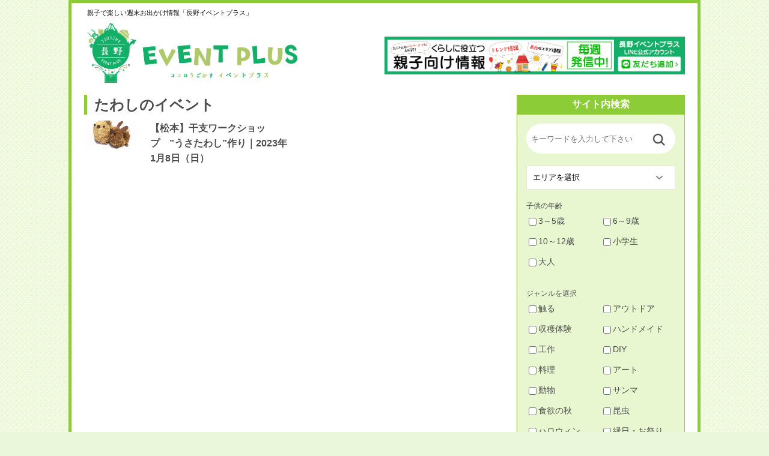

--- FILE ---
content_type: text/css
request_url: https://nagano-eventplus.com/wp-content/themes/tokyo-eventplus-main/css/styles.css?2022-03-06-023124
body_size: 9833
content:
@charset "UTF-8";

/* --------------------------------
 * base
 * -------------------------------- */
*, *:before, *:after {
    -webkit-box-sizing: border-box;
       -moz-box-sizing: border-box;
         -o-box-sizing: border-box;
        -ms-box-sizing: border-box;
            box-sizing: border-box;
}
html {
    font-size: 62.5%;
}
body {
    color: #000;
    font-size: 1.4rem;
    font-size: 14px;
    line-height: 1.2;
    font-family: Meiryo,"Hiragino Kaku Gothic Pro","ヒラギノ角ゴ Pro W3",sans-serif;
    /*font-family: "Hiragino Kaku Gothic ProN",  Meiryo,  sans-serif;*/
    -webkit-font-smoothing:antialiased;
	background: url(../img/common/body_bg.gif) repeat,#ebf7da;
	text-align:justify;
}
a {
    text-decoration: none;
    color: #4d4d4d;
    cursor: pointer;
    line-height: 2;/*
    border-bottom: 1px solid #231815;*/
    -webkit-transition: all 0.3s ease;
    -moz-transition: all 0.3s ease;
    -o-transition: all 0.3s ease;
    transition: all  0.3s ease;
}
a:hover {
    color: #525252;
    border-color: #525252;
}
a:active, a:focus {
    color: #525252;
    outline: 0;
}
a:hover img{
    filter:alpha(opacity=70);
    -moz-opacity: 0.7;
    opacity: 0.7;
    /*-webkit-transition: all 0.3s ease;
    -moz-transition: all 0.3s ease;
    -o-transition: all 0.3s ease;
    transition: all  0.3s ease;*/
}
a span:hover {
    filter:alpha(opacity=60);
    -moz-opacity: 0.60;
    opacity: 0.60;
    -webkit-transition: all 0.3s ease;
    -moz-transition: all 0.3s ease;
    -o-transition: all 0.3s ease;
    transition: all  0.3s ease;
}
.cf:after {
    display: block;
    clear: both;
    content: "";
}
.left {
    float: left;
}
.right {
    float: right;
}
li {
    list-style: none;
}

pre {
    white-space: -moz-pre-wrap;
    white-space: -pre-wrap;
    white-space: -o-pre-wrap;
    white-space: pre-wrap;
    word-wrap: break-word;
}
/* --------------------------------
 * layout
 * -------------------------------- */
.header {
    margin: 0 auto;
}
.nav {
    color: #002f58;
    text-align: center;
}
footer {
    background: #8bcc37;
    width: 100%;
    color: #fff;
    margin: 0 auto;
    padding: 20px 0 15px;
}
.header, footer {
    text-align: left;
}
.main {
    width: 1052px;
    margin: 0 auto;
	border: 5px solid #8bcc37;
    background: #fff;
}
.content {
    width: 100%;
    margin: 0 auto;
}
.content .inner {
    background: #fff;
}
/*
wrapper
*/
.inner {
    width: 1000px;
    margin: 0 auto;
}
.inner_nav {
    width: 100%;
    height: 90px;
    margin: 0 auto;
}
.wrap {
    width: 100%;
}
@media screen and (max-width: 768px) {
    .inner {
        width: 100%;
    }
}
@media screen and (max-width: 1150px) {
    .container {
        width: 100%; margin: 0 auto;
    }
}
@media screen and (max-width: 960px) {
    .wrap {
        width: 100%;
    }
}
@media screen and (max-width: 768px) {
    .main {
        width: 100%;
        border: 0;
        padding-top: 0;
	    margin-bottom: 0;
    }
    header {/*
        height: 70px;*/
    }
}
/* --------------------------------
 * header
 * -------------------------------- */

.header {/*
    height: 160px;*/
}
.header p {
    font-size: 1.1rem;
    font-size: 11px;
    line-height: 1.2;
    padding-top: 10px;
}
.header .left, header .right {
    padding-left: 5px;
}
.header .left h1 a {
    margin: 10px 0 20px;
    display: block;
    width: 350px;
    height: 100px;
    background: url(../img/common/header_logo.jpg) no-repeat;
    text-indent: 200%;
    white-space: nowrap;
    overflow: hidden;
    border-bottom: none;
    -webkit-transition: all 0.0s ease;
    -moz-transition: all 0.0s ease;
    -o-transition: all 0.0s ease;
    transition: all  0.0s ease;
    background-size: contain;
}
.header-link {
    margin: 10px 0 0 0;
    padding-bottom: 10px;
    font-size: 1.1em;
    font-size: 11px;
    line-height: 1.2;
}
.header .right ul {
    margin-top: 96px;
    text-align: right;
}
.header .right ul li {
    float: left;
    padding-left: 10px;
}
.header-link ul li a {
    line-height: 1.2;
    border-bottom: none;
}
.header-link ul li img {
    padding: 0 4px 1px 0;
}
.header-btn p {
    float: left;
}
.header-btn a {
    display: inline-block;
    border-bottom: none;
}
.header-btn img {
    text-align: right;
    padding-left: 10px;
}
.header .right {
    margin-top: 56px;
}
.sns_icon {
    float: left;
    text-decoration: underline;
    margin: 73px 0 0px 20px;
}
.sns_icon img{
    margin-left: 5px;
}
.h_search_box {
    margin: 48px 0 0;
    width: 280px;
    float: right;
}
.h_search_box div.search_input {
    position: relative;
}
.h_search_box input.field {
    background: #e6e6e6;
    border: 1px solid #e6e6e6;
    padding: 10px 50px 10px 8px;
    width: 100%;
    border: 0;
    height: 40px;
    border-radius: 4px;
}
.h_search_box i {
    font-size: 1.6rem;
    font-size: 16px;
    line-height: 1.2;
}
.h_search_box a {
    position: absolute;
    border: none;
    color: #000;
    right: 10px;
    top: 4px;
}
.h_search_box input.sysSearchButton {
        position: absolute;
    border: none;
    /* padding: 10px; */
    width: 34px !important;
    /* background: #000; */
    /* color: #fff; */
    text-indent: -999px;
    height: 34px;
    right: 6px;
    top: 3px;
    background: url(../img/common/search.png) 50% 50% no-repeat;
    background-size: 24px;
}
/* menu */
#menu_box {
    width: 100%;
    z-index: 200;
    background: #fff;
    display: none;
    position: absolute;
    font-weight: bold;
    top: 78px;
}
#menu_box .hnav_head .shopping-box {
    display: none;
    width: 100%;
    background: #fff;
    border: 1px solid #ccc;
    border-radius: 4px;
    padding-bottom: 0;
    margin-bottom: 5vw;
}
#menu_box .hnav_head .shopping-box p {
    font-size: 3vw;
    padding: 3vw 0;
    background: url('/img/nav/menu_arrow.png') right 15px top 50% no-repeat;
    background-size: 10px 17px;
    width: 50%;
    float: left;
    text-align: center;
}
#menu_box .hnav_head .shopping-box p a {
    border-bottom: none;
    padding-bottom: 0;
    line-height: 2;
}
#menu_box .hnav_head .shopping-box p:first-child {
    border-right: 1px solid #e8f7d0;
}
#menu_box .hnav_head {
    width: 100%;
    margin: 0 auto;
    padding: 10px 15px 10px;
}
#menu_box .hnav_head li {
    float: left;
    width: 100%;
    padding-bottom: 5vw;
    font-size: 4vw;
    text-align: left;
}
#menu_box .hnav_head li a {
    display: block;
    padding-bottom: 5vw;
    line-height: 1.2;
    color: #649229;
    border-bottom: 1px dotted #e8f7d0;
}
#menu_box .hnav_head li img {
    margin-left: 8px;
}
div#menu_icon { display: none; }
.pc_none {
    display: none;
}
.sp_nav {
    display: none;
    padding: 20px;
    color: #fff;
}
.sp_nav h3{
    font-size: 4vw;
    padding: 4px 0;
    text-align: center;
    background: url(../img/common/plus.png) right 35px top 50% no-repeat,#8bcc37;
    background-size: 26px;
    line-height: 2.5;
  -webkit-transition: 0.3s ease-in-out;
  -moz-transition: 0.3s ease-in-out;
  -o-transition: 0.3s ease-in-out;
  transition: 0.3s ease-in-out;
    box-shadow: 0px 0px 5px 3px rgba(0, 0, 0, 0.1) inset;
    /* border: 1px solid #000; */
    /* width: 100px; */
    border-radius: 100px;
text-shadow:1px 1px 0px rgba(0,0,0,0.34);
}
.sp_nav h3.active{
    background: url('../img/common/minus.png') right 35px top 50% no-repeat,#8bcc37;
}
.sp_nav ul { display: none; }
.sp_nav ul li{
    float:left;
  width : 100% ;
    margin-top:15px;
    text-align:center;
}

.sp_nav ul li#current a{
    background: #3ba8c9;
}
.sp_nav ul li img{
    width: 18px;
    height: 10px;
    margin-top: -2px;
  vertical-align:middle;
  margin-right: 2px;
}
.sp_nav ul li a{
    text-align: center !important;
    font-size: 3.5vw;
    display: block;
    text-decoration: none;
    vertical-align: middle;
    color: #fff;
    font-weight: bold;
    font-size: ;
    line-height: 48px;
    background: #8bcc37;
    overflow: hidden;
    text-overflow: ellipsis;
    white-space: nowrap;
    border-radius: 0px;
    box-shadow: 0px 0px 5px 3px rgba(0, 0, 0, 0.1) inset;
    /* border: 1px solid #000; */
    /* width: 100px; */
    border-radius: 100px;
    /* height: 50px; */
text-shadow:1px 1px 0px rgba(0,0,0,0.34);
}
.sp_nav ul li.sysText a:nth-child(3n){
    border-right:0 solid ;
}
.sp-tool li{
    width: calc((100% * 1/3) );
    background: #804a80;
    display: inline-block;
    text-align: center;
}
.sp-tool li a {
    font-size: 1.2rem;
    font-size: 12px;
    line-height: 38px;
    height: 38px;
    color: #fff;
    display: block;
    padding: 0 10px;
}
.sp-tool li a:hover {
    color: #ccc;
}
.sp-tool li a i {
    padding-right: 4px;
}
.sp_banner {
	display: none;
}
.sp_banner img {
    width: 100%;
}
@media screen and (max-width: 960px){
    #menu_box .hnav_head {
        padding-top: zvw;
    }
}
@media screen and (max-width: 768px){
.sp_banner {
	display: block;
    padding: 10px 10px;
}
    .sns_icon {
        display: none;
    }
.sp_nav {
    display: block;
}
    .header {
        height: 78px;
    }
    .header p {
        display: none;
    }
    .header .left h1 a {
        margin: 10px 0 0;
        display: block;

    width: 220px;
    height: 63px;
        background-size: 100%;
    background-size: 100%;
    }
    .pc_none {
        display: block;
    }
    .sp_none {
        display: none;
    }
    .logo {
        margin-left: 10px;
    }
    .head-tool li a {
        font-size: 1.2rem;
        font-size: 12px;/*
        line-height: 44px;*/
        padding: 0 20px;
    }
    .head-tool li a i {
        font-size: 1.4rem;
        font-size: 14px;
    }
    .head-tool p {
        float: none;
        display: none;
    }
    .head-tool .right {
        float: none !important;
        text-align: center;
    }
    .header .left {
    }
    .header .right {
        display: none;
    }
    header .inner {
        position: relative;
    }
    div#menu_icon {
        display: block;
        position: absolute;
    top: 16px;
    right: 6px;
        padding: 15px 10px 15px 15px;
    }
    div#menu_icon img { width: 32px; }
    /*header .left h1 a {
        background: url(../img/common/logo_sp.png) no-repeat;
        background-size: 100%;
        width: 221px;
        height: 47px;
    }
    .logo {
        width: 221px;
        margin-top: 12px;
        padding-bottom: 0;
    }*/
    header { height: 120px; }
    .header-link, .point-banner, .sitedesp { display: none; }
    .header-btn {
        margin: 10px 74px 10px 0;
    }
    .header-btn img {
        max-height: 50px;
    }
}
@media screen and (max-width: 640px){
    .header  {
        position: relative;
    }
}
@media screen and (max-width: 970px){
    .header-btn {
        display: none;
    }
    #menu_box .hnav_head .shopping-box {
        display: block;
    }
}
/* --------------------------------
 * nav
 * -------------------------------- */
.gnav_container { margin-bottom: 40px; }
.nav {
    margin: 0 auto;
    text-align: center;
    background: url(/img/common/nav_bg.png) top center repeat-x;
}
.gnav {
    width: 1000px;
    margin:0 auto;
    line-height: 45px;
}
.gnav li {
    /*width : calc(100% / 8) ;*/
    width: 107px;
    height: 98px;
    font-size: 1.3rem;
    font-size: 13px;
    line-height: 1.2;
    margin-right: 20px;
    text-indent: -99999px;
    font-weight: bold;
    text-align: center;
  -webkit-transition: 0.3s ease-in-out;
  -moz-transition: 0.3s ease-in-out;
  -o-transition: 0.3s ease-in-out;
  transition: 0.3s ease-in-out;
}
.gnav li:last-child {
    margin-right: 0;
}
.gnav li a {
    display: block;
    width: 107px;
    height: 98px;
    color: #fff;
    border-bottom: none;
    cursor: pointer;
}
.gnav li.nav1 {
    background: url(../img/common/nav1.png) no-repeat;
}
.gnav li.nav1:hover{
    background: url(../img/common/nav1_o.png) no-repeat;
}
.gnav li.nav2 {
    background: url(../img/common/nav2.png) no-repeat;
}
.gnav li.nav2:hover {
    background: url(../img/common/nav2_o.png) no-repeat;
}
.gnav li.nav3 {
    background: url(../img/common/nav3.png) no-repeat;
}
.gnav li.nav3:hover {
    background: url(../img/common/nav3_o.png) no-repeat;
}
.gnav li.nav4 {
    background: url(../img/common/nav4.png) no-repeat;
}
.gnav li.nav4:hover {
    background: url(../img/common/nav4_o.png) no-repeat;
}
.gnav li.nav5 {
    background: url(../img/common/nav5.png) no-repeat;
}
.gnav li.nav5:hover {
    background: url(../img/common/nav5_o.png) no-repeat;
}
.gnav li.nav6 {
    background: url(../img/common/nav6.png) no-repeat;
}
.gnav li.nav6:hover {
    background: url(../img/common/nav6_o.png) no-repeat;
}
.gnav li.nav7 {
    background: url(../img/common/nav7.png) no-repeat;
}
.gnav li.nav7:hover {
    background: url(../img/common/nav7_o.png) no-repeat;
}
.gnav li.nav8 {
    background: url(../img/common/nav8.png) no-repeat;
}
.gnav li.nav8:hover {
    background: url(../img/common/nav8_o.png) no-repeat;
}
.gnav li a img {
}
.metaslider .caption-wrap {
    color: #222 !important;
    background: #fff !important;
    opacity: 0.8;
}
.metaslider .caption {
    font-weight: bold !important;
    padding: 15px 10px !important;
    font-size: 2.0rem !important;
    font-size: 20px !important;
	line-height: 1.4 !important;
}

@media screen and (max-width: 768px) {
.metaslider .caption{
    font-size: 3.5vw !important;
}
}
/* dropdown */
nav {
}
.gnav li {
    display: inline-block;
    vertical-align: middle;
    line-height: 120px;
}
.gnav li:hover {
}
.gnav li a{
    color: #000;
}
ul.child li a:hover {
    filter:alpha(opacity=60);
    -moz-opacity: 0.60;
    opacity: 0.60;
}
@media screen and (max-width: 960px) {
    /*.gnav { width: 100%; }
    .gnav li {
        margin: 0 2%;
        font-size:1.2rem;
        font-size:12px;
    }*/
}
@media screen and (max-width: 768px) {
    .nav { display: none; }
}
/*bread*/
.bread {
    padding: 10px;
    background: #ececec;
    text-align: left;
}
.bread_wrap {
    margin: 0 auto;
    width: 960px;
}
#breadcrumb {
    font-size: 1.2rem;
    font-size: 12px;
    margin-left: 10px;
}
#breadcrumb ul li {
    display:inline-block;
    margin-bottom: 3px;
}
#breadcrumb a {
    border-bottom: none;
    color: #587e95;
}
@media screen and (max-width: 960px) {
    .bread_wrap {
        width: 100%;
    }
}
@media screen and (max-width: 768px) {
    .gnav_container {
        display: none;
    }
}
/* --------------------------------
 * main
 * -------------------------------- */
/*top*/
.mv_container .inner {
    background: rgb(255, 255, 255);
    margin: 0px auto 15px;
    position: relative;
}

.mv_container .inner  .mv_box {
    margin-bottom: 20px;
}
.mv_side {
    position: absolute;
    right: 0;
    top: 0;
    width: 280px;
}
.mv_side .column {
    margin-bottom: 20px;
}
.mv_side .left {
    width: 130px;
}
.mv_side .left img {
    width: 100%;
}
.mv_side .right {
    width: 140px;
    font-weight: bold;
}
.mv_side .column-title {
line-height:1.6;
}
.main_content {
    float: left;
    width: 700px;
    background: #fff;
    margin-bottom: 50px;
}
.side_content {
    float: right;
    width: 280px;
    background: #fff;
    margin-bottom: 50px;
}
.mb-birth img {
    margin-right: 7px;
}
.mb-birth img:last-child {
    margin-right: 0;
}
.main-banner {
    padding: 0 0 20px;
    position: relative;
}
.main-banner span {
    position: absolute;
    right: 9px;
    top: 10px;/*
    background: #6d6e2b;
    background: #ef8d2c;*/
    background: #7C3519;
    color: #fff;
    padding: 4px;
    width: 200px;
    text-align: center;
}
.main-banner-half {
    float: left;
    padding-right: 10px;
    padding-bottom: 20px;
    width: 50%;
}
.main-banner-half:nth-child(even) {
    padding-left: 10px;
    padding-right: 0;
}
.sepalate {
    height: 52px;
    background: url('../img/common/sepalate.gif') 50% repeat-x;
}
.banner-slider{
    margin-bottom: 24px;
}

@media screen and (max-width: 768px) {
    .mv_side {
        display: none;
    }
.mv_box div{max-width:768px;
}
    .mv_container .inner {
        margin-bottom: 0;
    }
    .mv_container .inner  .mv_box {
        margin-bottom: 0;
    }
}
/*
    topページ
*/
.event-container {/*
    margin: 0 auto 0;*/
	display:table;
}
.event-container .event {
    display: inline-block;
	vertical-align: top;
    margin: 0 auto;
    text-align: center;
    padding-bottom: 20px;
    width: 340px;
    position: relative;
}
.event-container .event:nth-child(even) {
	margin-right: 10px;
}
.event-container .event:nth-child(odd) {
	margin-left: 10px;
}
.event-container .event a {
display: block;
}
.event-container .event span {
    position: absolute;
    left: 0;
    top: 0;
    background: #ff931e;
    color: #fff;
    padding: 4px;
    width: 40px;
    text-align: center;
}
.event-container .event .left {
	width: 150px;
	height: 82px;
	overflow: hidden;
	border-radius: 100px;
}
.event-container .event .right {
	width: 170px;
	margin-left: 20px;
	text-align: left;
}
.event-container .event img {
    width: 100%;
}
.event-container .event p {
    line-height: 1.4;
}
.event-container h2.catch  {
	color: #4d4d4d;
    font-size: 2.4rem;
    font-size: 24px;
    line-height: 1.4;
	border-left: 5px solid #8bcc37;
	text-indent: 0.5em;
	margin-bottom: 10px;
}
.event-container .event p.event-title {
	font-weight: bold;
    font-size: 1.6rem;
    font-size: 16px;
    line-height: 1.6;
	margin-bottom: 8px;
}
.event-container .event p.event-date {
    font-size: 1.1rem;
    font-size: 11px;
}
@media screen and (max-width: 768px) {
    .event-container .event {
        width: 50%;
    }
    .event-container .event .left {
        width: 100%;
    		height: auto;
    		max-height: 200px;
        overflow: hidden;
        border-radius: 0;
        margin-bottom: 4px;
    }
    .event-container .event .right {
        width: 100%;
        margin-left: 0;
    }
    .event-container .event:nth-child(even) {margin-right: 0;
    }.event-container .event:nth-child(odd) {
    margin-left: 0;
	}.event-container .event:nth-child(even) {padding-right: 5px;
    }.event-container .event:nth-child(odd) {
    padding-left: 5px;
	}
	.event-container h2.catch {
    margin-bottom: 10px;
	font-size:5vw !important;
	font-weight:bold;
	}
	.event-container .event p.event-title {
	font-size:4.2vw !important;
	}
}

.recommend-container {
    margin: 0 auto 20px;
}
.recommend-container .recommend {
	float: left;
	vertical-align: top;
    margin: 0 auto;
    text-align: center;
    width: 340px;
    position: relative;
    overflow: hidden;
}
.recommend-container .recommend{
	margin-bottom: 20px;
}
.recommend-container .recommend .right {
    position: absolute;
    left: 0;
    bottom: 0;
    background: rgba(139, 204, 55, 0.8);
    color: #fff;
    padding: 4px;
    width: 100%;
    text-align: center;
    margin-left: 0;

}
.recommend-container .recommend .left {
	width: 100%;
	height: 184px;
}

.recommend-container .recommend:nth-child(even) {
	margin-left: 0;
}
.recommend-container .recommend:nth-child(odd) {
	margin-left: 20px;
    margin-right: 0;
}
.recommend-container .recommend a {
display: block;
}
.recommend-container .recommend span {
    position: absolute;
    left: 0;
    top: 0;
    background: #ff931e;
    color: #fff;
    padding: 4px;
    width: 40px;
    text-align: center;
}
.recommend-container .recommend img {
    width: 100%;
}
.recommend-container .recommend p {
    line-height: 1.4;
}
.recommend-container h2.catch  {
	color: #4d4d4d;
    font-size: 2.4rem;
    font-size: 24px;
    line-height: 1.4;	border-left: 5px solid #8bcc37;
	text-indent: 0.5em;
	margin-bottom: 10px;
}
.recommend-container .recommend p.event-title {
	font-weight: bold;
    font-size: 1.4rem;
    font-size: 14px;
    line-height: 1.4;
	text-align: left;
}
.recommend-container .recommend p.event-date {
    font-size: 1.1rem;
    font-size: 11px;
	text-align: left;
display:none;
}
.recommend-container .recommend p.event-title {
    overflow: hidden;
  text-overflow: ellipsis;
  -webkit-text-overflow: ellipsis; /* Safari */
  -o-text-overflow: ellipsis; /* Opera */
    display: -webkit-box;
    -webkit-box-orient: vertical;
    -webkit-line-clamp: 2;
}

@media screen and (max-width: 768px) {
	.recommend-container .recommend {
	    float: left;
	    width: 48%;
    		padding-right: 0;
    		margin-right: 4%;
		margin-bottom:10px;
	}
	.recommend-container .recommend .left {
	    width: 100%;
		height: auto;

    max-height: 22vw;
	    overflow: hidden;
	}
.recommend-container .recommend .right {
position: relative;
}
	.recommend-container h2.catch {
	margin-top: 20px;
    margin-bottom: 10px;
	font-size:5vw !important;
	font-weight:bold;
	}
	.recommend-container .recommend .left {
	width: 100%;
	}
	.recommend-container .recommend p.event-title { font-size:4vw; }
	.recommend-container .recommend:nth-child(odd) { padding-left:0; padding-right: 0;margin-left: 0; }
}


.column-container {/*
    margin: 0 auto 0;*/
    display:table;
}
.column-container .column {
    display: inline-block;
    vertical-align: top;
    margin: 0 auto;
    text-align: center;
    padding-bottom: 20px;
    width: 340px;
    position: relative;
}
.column-container .column:nth-child(even) {
    margin-right: 10px;
}
.column-container .column:nth-child(odd) {
    margin-left: 10px;
}
.column-container .column a {
display: block;
}
.column-container .column span {
    position: absolute;
    left: 0;
    top: 0;
    background: #ff931e;
    color: #fff;
    padding: 4px;
    width: 40px;
    text-align: center;
}
.column-container .column .left {
    width: 90px;
    height: 90px;
    overflow: hidden;
}
.column-container .column .right {
    width: 230px;
    margin-left: 20px;
    text-align: left;
}
.column-container .column img {
    width: 100%;
}
.column-container .column p {
    line-height: 1.4;
}
.column-container h2.catch  {
    color: #4d4d4d;
    font-size: 2.4rem;
    font-size: 24px;
    line-height: 1.4;
    border-left: 5px solid #8bcc37;
    text-indent: 0.5em;
    margin-bottom: 10px;
}
.column-container .column p.column-title {
    font-weight: bold;
    font-size: 1.6rem;
    font-size: 16px;
    line-height: 1.6;
    margin-bottom: 8px;
}
.column-container .column p.column-date {
    font-size: 1.1rem;
    font-size: 11px;
}

@media screen and (max-width: 768px) {
    .column-container .column {
        width: 100%;
    }
    .column-container .column .left {
        width: 100%;
    		height: auto;
    		max-height: 200px;
        overflow: hidden;
        border-radius: 0;
        margin-bottom: 4px;
    }
    .column-container .column .right {
        width: 100%;
        margin-left: 0;
    }
    .column-container .column:nth-child(even) {margin-right: 0;
    }.column-container .column:nth-child(odd) {
    margin-left: 0;
	}
	.column-container h2.catch {
    margin-bottom: 10px;
	font-size:5vw !important;
	font-weight:bold;
	}
	.column-container .column p.column-title {
	font-size:4.2vw !important;
	}
}
.insta-container {
    margin: 0 auto;
    width: 100%;
}

.insta-container h2.catch  {
    color: #4d4d4d;
    font-size: 2.4rem;
    font-size: 24px;
    line-height: 1.4;
    border-left: 5px solid #8bcc37;
    text-indent: 0.5em;
    margin-bottom: 10px;
}
.pickupcolumn-container {
	margin-top:10px;
}
.pickupcolumn-container .pickupcolumn {
    vertical-align: top;
    margin: 0 auto;
    text-align: center;
    padding-bottom: 0;
    width: 100%;
    position: relative;

}
.pickupcolumn-container .pickupcolumn a {
display: block;
}
.pickupcolumn-container .pickupcolumn .left {
    margin-bottom: 4px;
}
.pickupcolumn-container .pickupcolumn .right {
    text-align: left;
}
.pickupcolumn-container .pickupcolumn img {
    width: 100%;
}
.pickupcolumn-container .pickupcolumn p {
    line-height: 1.4;
}
.pickupcolumn-container h2.catch  {
    color: #4d4d4d;
    font-size: 2.2rem;
    font-size: 22px;
    line-height: 1.4;
    border-left: 5px solid #8bcc37;
    text-indent: 0.5em;
    margin-bottom: 10px;
}
.pickupcolumn-container .pickupcolumn p.column-title {
    font-weight: bold;
    font-size: 1.6rem;
    font-size: 16px;
    line-height: 1.6;
    margin-bottom: 8px;
}
.pickupcolumn-container .pickupcolumn p.column-date {
    font-size: 1.1rem;
    font-size: 11px;
}
@media screen and (max-width: 768px) {
.pickupcolumn-container .pickupcolumn { padding-bottom: 0; }
	.pickupcolumn-container h2.catch {
    margin-bottom: 10px;
	font-size:5vw !important;
	font-weight:bold;
	}
	.pickupcolumn-container .pickupcolumn p.column-title {
	font-size:4.2vw !important;
	}
.pickupcolumn-container .pickupcolumn .right { float:none; }
}



.more_category {
    width: 100%;
    text-align: right;
}
.more_category a{
    color: #8bcc37;
    font-size: 1.2rem;
    font-size: 12px;
}
h1.single_title  {
    color: #4d4d4d;
    font-size: 2.8rem;
    font-size: 28px;
    line-height: 1.4;
    border-left: 5px solid #8bcc37;
    padding-left:0.5em;
    margin-bottom: 20px;
}

.detail_date {
    border-top: 1px solid #e6e6e6;
    padding: 10px 0 10px;
    font-size: 12px;
    color: #a0a0a0;
}
.post_content p {

    font-size: 1.6rem;
    font-size: 16px;
    line-height: 2;
}
.post_content a {
color: #649229 !important;
    text-decoration: underline;
}
.post_content img {
    max-width: 100%;
}
.post_content h3 {
    font-size: 20px;
    margin: 32px 0 16px;
    border-left: 2px solid #8bcc37;
    padding: 0 0 4px 12px;
}
.detail_image {
    margin-bottom: 20px;
}
.detail_image img {
    width: 100%;
}

.sns_lead {
    text-align: center;
    font-size: 1.4rem;
    font-size: 14px;
    line-height: 1.6;
    margin-bottom: 15px;
    font-weight: bold;
}
.line_btn a {
    width: 100%;
    margin-top: 10px;
    text-align: center;
    display: block;
    padding: 10px 0;
    text-decoration: none;
    background: #00bb00;
    color: #FFF;
    border-radius: 3px;
}
.line_btn a span{
    display: inline-block;
    padding-left: 40px;
    background: url(../img/common/line_logo.gif) left top / 30px 30px no-repeat;
    font-size: 2.0rem;
    font-size: 20px;
    font-weight: bold;
    line-height: 30px;
}
.line_btn a:hover {
    opacity: 0.8;
}
.event_body {
    border: 5px solid #eee;
    padding: 20px;
    margin-top: 20px;
    text-align: left;
}

.e_ttl {
    color: #4d4d4d;
    font-size: 20px;
    line-height: 1.6;
    font-weight: bold;
    border-bottom: 1px solid #e8f7d0;
    padding: 10px 0;
    margin: 20px 0;
    position: relative;
}
.e_ttl:after {
    content: ".";
    line-height: 0;
    width: 18%;
    display: block;
    overflow: hidden;
    border-bottom: 2px solid #8bcc37;
    position: absolute;
    bottom: -1px;
}
.event_body th{
    display: block;
    text-align: left;
    padding: 10px 0px;
}
.event_body td{
    display: block;
    text-indent: 1em;
    padding: 10px 0px;
}
@media screen and (max-width: 768px) {

h1.single_title  {
    font-size: 5vw;
    word-break: break-all;
}
.side_content {
padding:0 10px;
}
    .main_content img, .side_content img {
        width: 100%;
        height: auto;
    }
    .main_content {
        border-right: none;
        margin-bottom: 0;
    padding: 10px 10px;
    }
    .main-banner {
        padding: 10px 10px;
    }

    .main-banner:first-child img {
        padding-top: 30px;
    }
    .main-banner span {
        position: absolute;
        left: 0;
        top: 0;
        color: #fff;
        padding: 8px;
        font-size: 14px;
        line-height: 1;
        width: 100%;
    }
    .main_content, .side_content {
        width: 100%;
    }
    .main_content {
        border-left: none;
    }
}
@media screen and (max-width: 640px) {
    .item-container .item {
        width: 50%;
    }
    .item-container .item img {
        width: 92%;
        padding-bottom: 8px;
        border: 15px solid #fff;
    }
}
/*side*/
h3.search_title {
    background: #8bcc37;
    line-height: 2;
    color: #fff;
    font-size: 1.6rem;
    font-size: 16px;
    text-align: center;
}
.search_box {
    color: #4d4d4d;
    padding: 15px;
    background: #e8f7d0;
    border: 1px solid #8bcc37;
    margin-bottom: 10px;
}
.search_box div.search_input {
    position: relative;
}
.search_box input.field {
    background: #fff;
    padding: 10px 50px 10px 8px;
    width: 100%;
    border: 0;
    height: 50px;
    border-radius: 38px;
}
.search_box i {
    font-size: 1.6rem;
    font-size: 16px;
    line-height: 1.2;
}
.search_box a {
    position: absolute;
    border: none;
    color: #000;
    right: 10px;
    top: 4px;
}
.search_box input.sysSearchButton {
        position: absolute;
    border: none;
    /* padding: 10px; */
    width: 34px !important;
    /* background: #000; */
    /* color: #fff; */
    text-indent: -999px;
    height: 34px;
    right: 10px;
    top: 10px;
    background: url(../img/common/search.png) 50% 50% no-repeat;
    background-size: 24px;
}
.sysItemSearchForm {
    position: relative;
}
.search_box .cate_num {
    margin-top: 20px;
    border: 1px solid #e6e6e6;
    padding: 10px;
    width: 100%;
    -webkit-appearance: none;
    background: url(../img/common/select_arrow.png) no-repeat,#fff;
    background-position: right 20px top 50%;
    background-size: 11px;
}
.search_box .age_list {
    width: 50%;
    float: left;
    margin-bottom: 15px;
}
.search_box .age_list input {
    width: auto;
}
.search_box .submit_box {
    width: 100%;
    margin: 10px auto 0;
    text-align: center;
}
.search_box input#searchsubmit {
    margin: 0 auto;
    color: #fff;
    text-align: center;
    background: #8bcc37;
    padding: 10px;
    width: 60%;
    border: 0;
    height: auto;
    font-size: 1.4rem;
    font-size: 14px;
    border-radius: 38px;
    -webkit-appearance: none;
}
.seach_ttl {
    font-size: 1.2rem;
    font-size: 12px;
margin: 20px 0 10px;
}
.side-banner-box p {
    padding: 10px 0;
}
.side-banner-box p img {
    width: 100%;
}
.cate_box {
    background: #F3F3F3;
    margin-bottom: 8px;
    border-bottom: 1px solid #F3F3F3;
}
.cate_box .catch {
    background: #801966;
    color: #fff !important;
    line-height: 1.2;
    color: #0098BC;
    font-weight: bold;
    padding: 15px 10px ;
}
.cate_box ul {
    background: #fff;
    padding: 6px 0;
    margin: 0 6px 6px;
}
.cate_box ul li {
    background: url(../img/common/arrow.png) no-repeat left 0 center;
    font-size: 1.2rem;
    font-size: 12px;
    line-height: 1.4;
    margin: 0;
    padding: 10px 10px 10px 36px;
}
.cate_box ul.pricelist li {
    background: url(../img/common/arrow_black.png) no-repeat left 10px center;
}
/*.cate_box ul li span{
    background: url('/img/common/arr_right.gif') left 1px center no-repeat;
    padding-left: 18px;
}*/
/*.cate_box ul a li {
    border-bottom: 1px solid #231815;
}*/
.cate_box ul a li:hover {
    color: #525252;
    border-color: #525252;
}
@media screen and (max-width: 768px) {
    .cate_box {
        padding: 0;
    }
    .cate_box .catch img {
        max-width: 148px;
    }
    .cate_box ul li {
        line-height: 2;
    }
    .cate_box ul a:last-child {
        border-bottom: none;
    }
    .cate_box ul a {
        display: block;
        border-bottom: 1px solid #e0dfda;
    }
    .side-banner-box p.newuser a{
        width: 100%;
    }
}
/*
 contact
 */

.contact_box { width:700px; margin: 20px auto; }
.contact_box form {}
  .contact_box p { font-size: 1em;}
  .contact_box select{
    font-size:1.4rem;
    font-size:14px;
    width: 60%;
    margin: 8px 0;
    background: #f0f0f0;
    padding: 10px 5px; }
  .contact_box span.hissu { color:#ff670d;}
  select#pref {
    font-size:1.4rem;
    font-size:14px;
    width: 60%;
    margin: 8px 0;
    background: #eee;
    padding: 10px 5px; }
    select#pref2 {
    font-size:1.4rem;
    font-size:14px;
    width: 60%;
    margin: 8px 0;
    background: #eee;
    padding: 10px 5px; }
  .contact_box input[type="text"], .contact_box input[type="email"], .contact_box textarea {
    font-size:1.4rem;
    font-size:14px;
    width: 100%;
    margin: 5px 0;
    background: #f1f1f1;
    padding: 15px 5px;
    border : 1px solid #ccc;
    border-radius: 4px;
    -webkit-border-radius: 4px;
    -moz-border-radius: 4px;
    -webkit-appearance : none;  }
  .contact_box input[type="radio"] {
    margin: 15px 10px 20px;
    padding: 10px 5px; }
  .contact_box .screen-reader-response  {
    font-weight: bold; }
  .contact_box .screen-reader-response ul li {
    display: none; }
  .contact_box .screen-reader-response[role=alert] {
    font-size:1.2rem;
    font-size:12px;
    color: #8a6d3b;
    background: #fcf8e3;
    border: 1px solid #faebcc;
    padding: 10px;
    border-radius: 2px;
    -webkit-border-radius: 2px;
    -moz-border-radius: 2px;}
  .contact_box table, .contact_box tbody, .contact_box thead, .contact_box tfoot, .contact_box tr, .contact_box th, .contact_box td {
    display: block; }
  .contact_box th {
    margin-top: 4px;
    color: #565656;
    font-weight: bold;
    text-align: left; }
  .contact_box th span.red {
    font-size:1.2rem;
    font-size:12px;
    margin-right: 8px;
    color: red; }
  .contact_box th span.gray {
    font-size:1.2rem;
    font-size:12px;
    margin-right: 8px;
    color: #565656; }
  /*.contact_box td span[role=alert] {
    display: block;
    font-size:1.2rem;
    font-size:12px;
    color: #ff2e5a;
    padding: 4px;
    border-radius: 4px;}*/
  .contact_box p input[type="submit"] {
    font-size:1.4rem;
    font-size:14px;
    padding: 15px 5px;
    border : 1px solid #ccc;
    border-radius: 4px;
    -webkit-border-radius: 4px;
    -moz-border-radius: 4px;
    -webkit-appearance : none;
    margin: 20px 20%;
    width: 60%;
    color: #fff;
    background: #64A21F; }
  span.wpcf7-list-item { margin-right: 10px; }
  .wpcf7-validation-errors {
    display: none; }
    .wpcf7 span.wpcf7-not-valid-tip {
    display: none; }
  .wpcf7 .wpcf7-not-valid {
    background: #FFEDED; }
    .wpcf7 .wpcf7-response-output {
      margin: 10px 0 0;
      padding: 8px 35px 8px 14px;
      text-shadow: 0 1px 0 rgba(255, 255, 255, 0.5);
      -webkit-border-radius: 4px;
      -moz-border-radius: 4px;
      border-radius: 4px; }
    .wpcf7 .wpcf7-validation-errors {
      color: #B94A48;
      background-color: #FFEDED;
      border: 1px solid #EED3D7; }
    .wpcf7 .wpcf7-mail-sent-ok {
      color: #3A87AD;
      background-color: #D9EDF7;
      border: 1px solid #BCE8F1; }

  @media only screen and (max-width: 768px) {
     .contact_box input, .contact_box textarea{
  -webkit-box-sizing: border-box;
     -moz-box-sizing: border-box;
       -o-box-sizing: border-box;
      -ms-box-sizing: border-box;
          box-sizing: border-box;
}
    .contact_box { width:100%; margin: 20px auto; }
  }

table.legalinfo {
	width: 100%;
	margin: 0 0 20px 0px;
	border-collapse: collapse;
	}
  table.legalinfo th {
  white-space: nowrap;
 	border-bottom: 1px dotted #e6e6e6;
 	border-left: none;
  color: #555;
  font-weight: bold;
  border-right: none;
  text-align: left;
  width: 25%;
  }
  table.legalinfo td {
 	border-bottom: 1px dotted #e6e6e6;
  color: #4c4c4c;
  }
  table.legalinfo th,
  table.legalinfo td {
  text-align: left;
  padding: 15px 0px;
  }
.order_table  {
  width: 100%;
  margin: 0 0 20px 0px;
  border-collapse: collapse;
  }
  .order_table dt {
  white-space: nowrap;
  border-left: none;
  color: #555;
  font-weight: bold;
  border-right: none;
  text-align: left;
  padding: 15px 0px;
  width: 25%;
  }
  .order_table dd {
    margin: 0;
  padding: 0 0 30px 30px;
  border-bottom: 1px dotted #e6e6e6;
  color: #4c4c4c;
  }
  .orderTable table{
  width: 100%;
  border-collapse: collapse;
}
.orderTable table td{
    border: 1px solid #999999 !important;
    padding: 1px;
    text-align: center !important;
    width: 60px;
  line-height: 1.8em;
}
.marginB20{
  margin-bottom: 20px;
}
.sFont{
  margin-top: -1px;
  padding: 0 !important;
  font-size: 9px;
  color: #7e0b0b;
}
/* --------------------------------
 * footer
 * -------------------------------- */
.copyright {
    text-align: center;
    font-size: 1.1rem;
    font-size: 11px;
	margin-top:20px;
    background: #8bcc37;
}
.ft_sns_icon {
	width:160px;
    text-decoration: underline;
    margin: 10px auto 30px;
}
.ft_sns_icon p {
float:left;
margin: 0 5px;
}
footer ul {
    text-align: center;
}
footer .inner {
    margin: 0 !important;
}
footer ul li {
    font-weight: bold;
    display: inline-block;
    padding: 0 10px;
    border-right: 1px solid #fff;
}
footer ul li:last-child {
    border-right: none;
}
footer a {
    color: #fff;
    line-height: 1.6;
    border-bottom: none;
}
footer a:hover {
    color: #fff;
}
@media screen and (max-width: 768px){
    footer { padding: 0; }
    footer ul li {
        padding: 0;
        display: block;
        border-right: none;
        border-bottom: 1px dotted #fff;
    }
    footer ul li a {
        padding: 15px;
        display: block;
    }
    .copyright {
        padding: 20px 0 20px;
    }
.ft_sns_icon {
	width:160px;
    text-decoration: underline;
    margin: 10px auto;
padding: 20px 0
}
}
@media screen and (min-width: 768px){
    .metaslider-168 { height: 344px !important;overflow: hidden; }
}
.wp-pagenavi {
	clear: both;
margin:20px auto;
	text-align:center;

}
.wp-pagenavi a, .wp-pagenavi span {
	color: #8bcc37 !important;
	background-color: #FFFFFF;
	padding: 10px 20px !important;
	margin: 0 4px !important;
	white-space: nowrap;
	-webkit-transition: 0.2s ease-in-out;
	-moz-transition: 0.2s ease-in-out;
	-o-transition: 0.2s ease-in-out;
	transition: 0.2s ease-in-out;
	text-align: center;
	text-decoration: none;
	border: thin dotted #ff931e;
}.wp-pagenavi a:hover, .wp-pagenavi span.current {
    border-color: #ff931e !important;
}
.wp-pagenavi a:hover{
	color: #fff !important;
	background-color: #ff931e;
    }
.wp-pagenavi span.current{
	color: #fff !important;
	background-color: #ff931e;
    }

@media screen and (max-width: 768px){
.wp-pagenavi a, .wp-pagenavi span {
font-size:3vw;
	padding: 4px 5px !important;
}

}
.info_txt {
	line-height: 2;
margin-bottom:20px;
border:4px solid #f5f5f5;
padding:20px;
}
.flexslider:hover .flex-next {opacity: 1 !important;}
.flexslider:hover .flex-prev {opacity: 1 !important;}

.vasb_share a {
    color: #fff!important;
}
.event-container .event p.event-title {
    font-size: 14px;
    font-weight: normal;
}
.common_content {
    word-break: break-all;
}

.c-headline {
    margin: 32px 0 16px;
    font-size:20px;
}

.single-tags a{
    color: #4cb3ff;
    text-decoration: underline;
    padding: 0 0 0 8px;
}

.crp-list-title {
    color: #4d4d4d;
    font-size: 20px;
    line-height: 1.6;
    font-weight: bold;
    border-bottom: 1px solid #e8f7d0;
    padding: 10px 0;
    margin: 20px 0;
    position: relative;
}
.crp-list-title:after {
    content: ".";
    line-height: 0;
    width: 18%;
    display: block;
    overflow: hidden;
    border-bottom: 2px solid #8bcc37;
    position: absolute;
    bottom: -1px;
}
.crp-list-item-title {
    font-weight: bold;
    text-decoration: underline;
    font-size: 18px;
}

.single-container p {
    margin: 0 0 12px 0;
}
.single-container h2 {
    font-size: 20px;
    margin: 32px 0 16px;
    border-bottom: 2px solid #8bcc37;
    padding: 0 0 4px 0;
}
@media(max-width: 640px) {
    .single-container iframe {
        margin: 20px 0;
        width: 100%;
    }
}
.more_category {
    text-align: center;
}
.more_category a {
    border:#8bcc37 thin solid;
    display: inline-block;
    padding: 8px 40px;
    font-weight: bold;
    font-size: 17px;
    border-radius: 38px;
    transition-duration:200ms;
    margin: 0 0 20px 0;
}
.more_category a:hover {
    background: #8bcc37;
    color: #fff;
    transition-duration:200ms;
}
.single-event .u-text--xl{
    font-size: 20px;
    margin: 20px 0 12px;
    line-height: 1.7;
}
.single-event .post_content p{
    margin: 0 0 20px 0;
}
.single-event .post_content img {
    margin: 20px 0;
}
/*2020.2.6本番未反映*/
.search-day-menu {
    margin: 12px 0 24px;
    text-align: center;
    background: #ebf7da;
    padding: 30px 0;
    border-radius: 12px;
}

.search-day-menu a {
    cursor: pointer;
    border: #61af00 thin solid;
    padding: 8px 20px;
    color: #61af00;
    display: inline-block;
    margin: 0 24px;
    transition: 0.2s linear;
    border-radius: 100px;
    background: #fff;
    font-weight: bold;
}

.search-day-menu a:hover {
    background: #61af00;
    transition: 0.2s linear;
    color: #fff;
}

.search-day-menu a.is-active {
    background: #61af00;
    color: #fff;
}

@media(max-width: 640px) {
    .search-day-menu {
        margin-left:-18px;
        margin-right:-18px;
        border-radius: 0;
    }
    .search-day-menu a {
        width: 28%;
        margin: 0 4px;
        padding: 6px 0;
        font-size: 12px;
        font-weight: bold;
        line-height: 1.3;
    }
    .search-day-menu a:first-of-type {
        margin-left: 0;
    }
    .search-day-menu a:last-of-type {
        margin-right: 0;
    }

}
@media(min-width: 641px) {
    .pc-hidden {
        display: none;
    }
}

.footer-event-consultation-image {
    width: 100%;
}
@media(min-width: 641px) {
    .footer-event-consultation-image {
        width: 600px;
    }
}
.attention.is-alert {
    color: #f33;
    font-weight: bold;
    line-height: 1.6;
    font-size: 13px;
}
.attention.is-grey {
    background: #eee;
    padding: 20px;
    font-size: 14px;
    line-height: 1.6;
}
.u-mt20 {
    margin-top: 20px;
}
.u-mb20 {
    margin-bottom: 20px;
}
.u-mt28 {
    margin-top: 28px;
}
.u-mb28 {
    margin-bottom: 28px;
}

.u-mt40 {
    margin-top: 40px;
}
.u-mb40 {
    margin-bottom: 40px;
}
.wp_social_bookmarking_light {
    width: 240px !important;
}
